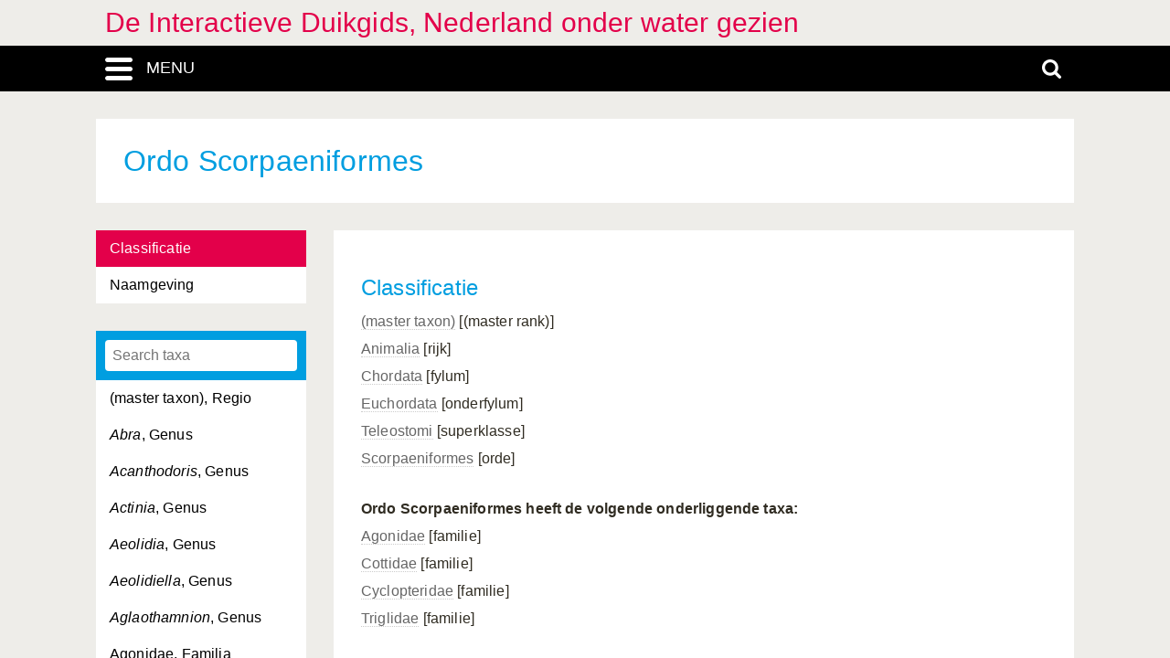

--- FILE ---
content_type: text/html; charset=UTF-8
request_url: https://duikgids.linnaeus.naturalis.nl/linnaeus_ng/app/views/species/ajax_interface.php
body_size: 3320
content:
{"module":"highertaxa","url":"..\/highertaxa\/taxon.php?id=%s","results":[{"id":"95285","author":null,"authorship":null,"rank_id":"1224","parent_id":null,"is_hybrid":"0","label":"(master taxon), Regio"},{"id":"94711","author":null,"authorship":null,"rank_id":"1222","parent_id":"94694","is_hybrid":"0","label":"<span class=\"italics\">Abra<\/span>, Genus"},{"id":"94713","author":null,"authorship":null,"rank_id":"1222","parent_id":"94697","is_hybrid":"0","label":"<span class=\"italics\">Acanthodoris<\/span>, Genus"},{"id":"94715","author":null,"authorship":null,"rank_id":"1222","parent_id":"94680","is_hybrid":"0","label":"<span class=\"italics\">Actinia<\/span>, Genus"},{"id":"94717","author":null,"authorship":null,"rank_id":"1222","parent_id":"94697","is_hybrid":"0","label":"<span class=\"italics\">Aeolidia<\/span>, Genus"},{"id":"94719","author":null,"authorship":null,"rank_id":"1222","parent_id":"94697","is_hybrid":"0","label":"<span class=\"italics\">Aeolidiella<\/span>, Genus"},{"id":"94721","author":null,"authorship":null,"rank_id":"1222","parent_id":"94707","is_hybrid":"0","label":"<span class=\"italics\">Aglaothamnion<\/span>, Genus"},{"id":"94724","author":null,"authorship":null,"rank_id":"1218","parent_id":"94723","is_hybrid":"0","label":"Agonidae, Familia"},{"id":"94725","author":null,"authorship":null,"rank_id":"1222","parent_id":"94724","is_hybrid":"0","label":"<span class=\"italics\">Agonus<\/span>, Genus"},{"id":"94727","author":null,"authorship":null,"rank_id":"1222","parent_id":"94691","is_hybrid":"0","label":"<span class=\"italics\">Alcyonidium<\/span>, Genus"},{"id":"94729","author":null,"authorship":null,"rank_id":"1222","parent_id":"94681","is_hybrid":"0","label":"<span class=\"italics\">Alcyonium<\/span>, Genus"},{"id":"94655","author":null,"authorship":null,"rank_id":"1216","parent_id":"94654","is_hybrid":"0","label":"Amphipoda, Ordo"},{"id":"94706","author":null,"authorship":null,"rank_id":"1214","parent_id":"94705","is_hybrid":"0","label":"Angiospermophyta, Phylum"},{"id":"94733","author":null,"authorship":null,"rank_id":"1222","parent_id":"94732","is_hybrid":"0","label":"<span class=\"italics\">Anguilla<\/span>, Genus"},{"id":"94732","author":null,"authorship":null,"rank_id":"1218","parent_id":"94731","is_hybrid":"0","label":"Anguillidae, Familia"},{"id":"94731","author":null,"authorship":null,"rank_id":"1216","parent_id":"94676","is_hybrid":"0","label":"Anguilliformes, Ordo"},{"id":"94735","author":null,"authorship":null,"rank_id":"1222","parent_id":"94691","is_hybrid":"0","label":"<span class=\"italics\">Anguinella<\/span>, Genus"},{"id":"94649","author":null,"authorship":null,"rank_id":"1213","parent_id":"95285","is_hybrid":"0","label":"Animalia, Regnum"},{"id":"94650","author":null,"authorship":null,"rank_id":"1214","parent_id":"94649","is_hybrid":"0","label":"Annelida, Phylum"},{"id":"94679","author":null,"authorship":null,"rank_id":"1219","parent_id":"94678","is_hybrid":"0","label":"Anthozoa, Subphylum"},{"id":"94737","author":null,"authorship":null,"rank_id":"1222","parent_id":"94663","is_hybrid":"0","label":"<span class=\"italics\">Anurida<\/span>, Genus"},{"id":"94739","author":null,"authorship":null,"rank_id":"1222","parent_id":"94652","is_hybrid":"0","label":"<span class=\"italics\">Aphrodita<\/span>, Genus"},{"id":"94652","author":null,"authorship":null,"rank_id":"1216","parent_id":"94651","is_hybrid":"0","label":"Aphroditoidea, Ordo"},{"id":"94741","author":null,"authorship":null,"rank_id":"1222","parent_id":"94677","is_hybrid":"0","label":"<span class=\"italics\">Aplidium<\/span>, Genus"},{"id":"94743","author":null,"authorship":null,"rank_id":"1222","parent_id":"94697","is_hybrid":"0","label":"<span class=\"italics\">Archidoris<\/span>, Genus"},{"id":"94745","author":null,"authorship":null,"rank_id":"1222","parent_id":"94694","is_hybrid":"0","label":"<span class=\"italics\">Arctica<\/span>, Genus"},{"id":"94748","author":null,"authorship":null,"rank_id":"1222","parent_id":"94747","is_hybrid":"0","label":"<span class=\"italics\">Arenicola<\/span>, Genus"},{"id":"94653","author":null,"authorship":null,"rank_id":"1214","parent_id":"94649","is_hybrid":"0","label":"Arthropoda, Phylum"},{"id":"94750","author":null,"authorship":null,"rank_id":"1222","parent_id":"94677","is_hybrid":"0","label":"<span class=\"italics\">Ascidiella<\/span>, Genus"},{"id":"94753","author":null,"authorship":null,"rank_id":"1222","parent_id":"94710","is_hybrid":"0","label":"<span class=\"italics\">Ascophyllum<\/span>, Genus"},{"id":"94755","author":null,"authorship":null,"rank_id":"1222","parent_id":"94688","is_hybrid":"0","label":"<span class=\"italics\">Asterias<\/span>, Genus"},{"id":"94688","author":null,"authorship":null,"rank_id":"1215","parent_id":"94687","is_hybrid":"0","label":"Asteroidea, Classis"},{"id":"94757","author":null,"authorship":null,"rank_id":"1222","parent_id":"94688","is_hybrid":"0","label":"<span class=\"italics\">Astropecten<\/span>, Genus"},{"id":"94683","author":null,"authorship":null,"rank_id":"1217","parent_id":"94682","is_hybrid":"0","label":"Athecata, Subordo"},{"id":"94761","author":null,"authorship":null,"rank_id":"1222","parent_id":"94760","is_hybrid":"0","label":"<span class=\"italics\">Atherina<\/span>, Genus"},{"id":"94760","author":null,"authorship":null,"rank_id":"1218","parent_id":"94759","is_hybrid":"0","label":"Atherinidae, Familia"},{"id":"94759","author":null,"authorship":null,"rank_id":"1216","parent_id":"94676","is_hybrid":"0","label":"Atheriniformes, Ordo"},{"id":"94763","author":null,"authorship":null,"rank_id":"1222","parent_id":"94685","is_hybrid":"0","label":"<span class=\"italics\">Aurelia<\/span>, Genus"},{"id":"94765","author":null,"authorship":null,"rank_id":"1222","parent_id":"94707","is_hybrid":"0","label":"<span class=\"italics\">Bangia<\/span>, Genus"},{"id":"94767","author":null,"authorship":null,"rank_id":"1222","parent_id":"94692","is_hybrid":"0","label":"<span class=\"italics\">Barentsia<\/span>, Genus"},{"id":"94769","author":null,"authorship":null,"rank_id":"1222","parent_id":"94694","is_hybrid":"0","label":"<span class=\"italics\">Barnea<\/span>, Genus"},{"id":"94773","author":null,"authorship":null,"rank_id":"1222","parent_id":"94772","is_hybrid":"0","label":"<span class=\"italics\">Belone<\/span>, Genus"},{"id":"94772","author":null,"authorship":null,"rank_id":"1218","parent_id":"94771","is_hybrid":"0","label":"Belonidae, Familia"},{"id":"94775","author":null,"authorship":null,"rank_id":"1222","parent_id":"94686","is_hybrid":"0","label":"<span class=\"italics\">Beroe<\/span>, Genus"},{"id":"94777","author":null,"authorship":null,"rank_id":"1222","parent_id":"94691","is_hybrid":"0","label":"<span class=\"italics\">Bicellariella<\/span>, Genus"},{"id":"94694","author":null,"authorship":null,"rank_id":"1215","parent_id":"94693","is_hybrid":"0","label":"Bivalvia, Classis"},{"id":"95120","author":null,"authorship":null,"rank_id":"1218","parent_id":"94804","is_hybrid":"0","label":"Blenniidae, Familia"},{"id":"94779","author":null,"authorship":null,"rank_id":"1222","parent_id":"94709","is_hybrid":"0","label":"<span class=\"italics\">Blidingia<\/span>, Genus"},{"id":"95217","author":null,"authorship":null,"rank_id":"1218","parent_id":"94794","is_hybrid":"0","label":"Bothidae, Familia"},{"id":"94781","author":null,"authorship":null,"rank_id":"1222","parent_id":"94677","is_hybrid":"0","label":"<span class=\"italics\">Botrylloides<\/span>, Genus"},{"id":"94783","author":null,"authorship":null,"rank_id":"1222","parent_id":"94677","is_hybrid":"0","label":"<span class=\"italics\">Botryllus<\/span>, Genus"},{"id":"94785","author":null,"authorship":null,"rank_id":"1222","parent_id":"94683","is_hybrid":"0","label":"<span class=\"italics\">Bougainvillia<\/span>, Genus"},{"id":"94787","author":null,"authorship":null,"rank_id":"1222","parent_id":"94691","is_hybrid":"0","label":"<span class=\"italics\">Bowerbankia<\/span>, Genus"},{"id":"94789","author":null,"authorship":null,"rank_id":"1222","parent_id":"94709","is_hybrid":"0","label":"<span class=\"italics\">Bryopsis<\/span>, Genus"},{"id":"94792","author":null,"authorship":null,"rank_id":"1222","parent_id":"94698","is_hybrid":"0","label":"<span class=\"italics\">Buccinum<\/span>, Genus"},{"id":"94796","author":null,"authorship":null,"rank_id":"1222","parent_id":"94795","is_hybrid":"0","label":"<span class=\"italics\">Buglossidium<\/span>, Genus"},{"id":"94798","author":null,"authorship":null,"rank_id":"1222","parent_id":"94691","is_hybrid":"0","label":"<span class=\"italics\">Bugula<\/span>, Genus"},{"id":"94702","author":null,"authorship":null,"rank_id":"1215","parent_id":"94701","is_hybrid":"0","label":"Calcarea, Classis"},{"id":"94800","author":null,"authorship":null,"rank_id":"1222","parent_id":"94684","is_hybrid":"0","label":"<span class=\"italics\">Calicella<\/span>, Genus"},{"id":"94802","author":null,"authorship":null,"rank_id":"1222","parent_id":"94659","is_hybrid":"0","label":"<span class=\"italics\">Callinectes<\/span>, Genus"},{"id":"94805","author":null,"authorship":null,"rank_id":"1218","parent_id":"94804","is_hybrid":"0","label":"Callionymidae, Familia"},{"id":"94806","author":null,"authorship":null,"rank_id":"1222","parent_id":"94805","is_hybrid":"0","label":"<span class=\"italics\">Callionymus<\/span>, Genus"},{"id":"94808","author":null,"authorship":null,"rank_id":"1222","parent_id":"94707","is_hybrid":"0","label":"<span class=\"italics\">Callithamnion<\/span>, Genus"},{"id":"94810","author":null,"authorship":null,"rank_id":"1222","parent_id":"94659","is_hybrid":"0","label":"<span class=\"italics\">Cancer<\/span>, Genus"},{"id":"94747","author":null,"authorship":null,"rank_id":"1216","parent_id":"94651","is_hybrid":"0","label":"Capitellida, Ordo"},{"id":"94812","author":null,"authorship":null,"rank_id":"1222","parent_id":"94655","is_hybrid":"0","label":"<span class=\"italics\">Caprella<\/span>, Genus"},{"id":"95223","author":null,"authorship":null,"rank_id":"1216","parent_id":"94675","is_hybrid":"0","label":"Carcharhiniformes, Ordo"},{"id":"94815","author":null,"authorship":null,"rank_id":"1222","parent_id":"94659","is_hybrid":"0","label":"<span class=\"italics\">Carcinus<\/span>, Genus"},{"id":"94667","author":null,"authorship":null,"rank_id":"1216","parent_id":"94666","is_hybrid":"0","label":"Carnivora, Ordo"},{"id":"94817","author":null,"authorship":null,"rank_id":"1222","parent_id":"94707","is_hybrid":"0","label":"<span class=\"italics\">Catenella<\/span>, Genus"},{"id":"94695","author":null,"authorship":null,"rank_id":"1215","parent_id":"94693","is_hybrid":"0","label":"Cephalopoda, Classis"},{"id":"94819","author":null,"authorship":null,"rank_id":"1222","parent_id":"94707","is_hybrid":"0","label":"<span class=\"italics\">Ceramium<\/span>, Genus"},{"id":"94824","author":null,"authorship":null,"rank_id":"1222","parent_id":"94694","is_hybrid":"0","label":"<span class=\"italics\">Cerastoderma<\/span>, Genus"},{"id":"94826","author":null,"authorship":null,"rank_id":"1222","parent_id":"94680","is_hybrid":"0","label":"<span class=\"italics\">Cerianthus<\/span>, Genus"},{"id":"94670","author":null,"authorship":null,"rank_id":"1216","parent_id":"94666","is_hybrid":"0","label":"Cetacea, Ordo"},{"id":"94828","author":null,"authorship":null,"rank_id":"1222","parent_id":"94709","is_hybrid":"0","label":"<span class=\"italics\">Chaetomorpha<\/span>, Genus"},{"id":"94831","author":null,"authorship":null,"rank_id":"1222","parent_id":"94694","is_hybrid":"0","label":"<span class=\"italics\">Chamelea<\/span>, Genus"},{"id":"94834","author":null,"authorship":null,"rank_id":"1222","parent_id":"94833","is_hybrid":"0","label":"<span class=\"italics\">Chelon<\/span>, Genus"},{"id":"94709","author":null,"authorship":null,"rank_id":"1214","parent_id":"94708","is_hybrid":"0","label":"Chlorophyta, Phylum"},{"id":"94836","author":null,"authorship":null,"rank_id":"1222","parent_id":"94707","is_hybrid":"0","label":"<span class=\"italics\">Chondrus<\/span>, Genus"},{"id":"94838","author":null,"authorship":null,"rank_id":"1222","parent_id":"94710","is_hybrid":"0","label":"<span class=\"italics\">Chorda<\/span>, Genus"},{"id":"94665","author":null,"authorship":null,"rank_id":"1214","parent_id":"94649","is_hybrid":"0","label":"Chordata, Phylum"},{"id":"94840","author":null,"authorship":null,"rank_id":"1222","parent_id":"94685","is_hybrid":"0","label":"<span class=\"italics\">Chrysaora<\/span>, Genus"},{"id":"94844","author":null,"authorship":null,"rank_id":"1222","parent_id":"94843","is_hybrid":"0","label":"<span class=\"italics\">Ciliata<\/span>, Genus"},{"id":"94846","author":null,"authorship":null,"rank_id":"1222","parent_id":"94677","is_hybrid":"0","label":"<span class=\"italics\">Ciona<\/span>, Genus"},{"id":"94656","author":null,"authorship":null,"rank_id":"1216","parent_id":"94654","is_hybrid":"0","label":"Cirripedia, Ordo"},{"id":"94848","author":null,"authorship":null,"rank_id":"1222","parent_id":"94709","is_hybrid":"0","label":"<span class=\"italics\">Cladophora<\/span>, Genus"},{"id":"94853","author":null,"authorship":null,"rank_id":"1222","parent_id":"94703","is_hybrid":"0","label":"<span class=\"italics\">Cliona<\/span>, Genus"},{"id":"94921","author":null,"authorship":null,"rank_id":"1216","parent_id":"94676","is_hybrid":"0","label":"Clupeiformes, Ordo"},{"id":"94855","author":null,"authorship":null,"rank_id":"1222","parent_id":"94684","is_hybrid":"0","label":"<span class=\"italics\">Clytia<\/span>, Genus"},{"id":"94678","author":null,"authorship":null,"rank_id":"1214","parent_id":"94649","is_hybrid":"0","label":"Cnidaria, Phylum"},{"id":"94857","author":null,"authorship":null,"rank_id":"1222","parent_id":"94709","is_hybrid":"0","label":"<span class=\"italics\">Codium<\/span>, Genus"},{"id":"94859","author":null,"authorship":null,"rank_id":"1222","parent_id":"94691","is_hybrid":"0","label":"<span class=\"italics\">Conopeum<\/span>, Genus"},{"id":"94861","author":null,"authorship":null,"rank_id":"1222","parent_id":"94655","is_hybrid":"0","label":"<span class=\"italics\">Corophium<\/span>, Genus"},{"id":"94863","author":null,"authorship":null,"rank_id":"1222","parent_id":"94697","is_hybrid":"0","label":"<span class=\"italics\">Coryphella<\/span>, Genus"},{"id":"94925","author":null,"authorship":null,"rank_id":"1218","parent_id":"94723","is_hybrid":"0","label":"Cottidae, Familia"},{"id":"94865","author":null,"authorship":null,"rank_id":"1222","parent_id":"94658","is_hybrid":"0","label":"<span class=\"italics\">Crangon<\/span>, Genus"},{"id":"94867","author":null,"authorship":null,"rank_id":"1222","parent_id":"94694","is_hybrid":"0","label":"<span class=\"italics\">Crassostrea<\/span>, Genus"},{"id":"94870","author":null,"authorship":null,"rank_id":"1222","parent_id":"94869","is_hybrid":"0","label":"<span class=\"italics\">Crenilabrus<\/span>, Genus"},{"id":"94872","author":null,"authorship":null,"rank_id":"1222","parent_id":"94698","is_hybrid":"0","label":"<span class=\"italics\">Crepidula<\/span>, Genus"},{"id":"94654","author":null,"authorship":null,"rank_id":"1215","parent_id":"94653","is_hybrid":"0","label":"Crustacea, Classis"},{"id":"94874","author":null,"authorship":null,"rank_id":"1222","parent_id":"94691","is_hybrid":"0","label":"<span class=\"italics\">Cryptosula<\/span>, Genus"},{"id":"94686","author":null,"authorship":null,"rank_id":"1214","parent_id":"94649","is_hybrid":"0","label":"Ctenophora, Phylum"},{"id":"94876","author":null,"authorship":null,"rank_id":"1222","parent_id":"94697","is_hybrid":"0","label":"<span class=\"italics\">Cuthona<\/span>, Genus"},{"id":"94878","author":null,"authorship":null,"rank_id":"1222","parent_id":"94685","is_hybrid":"0","label":"<span class=\"italics\">Cyanea<\/span>, Genus"},{"id":"94881","author":null,"authorship":null,"rank_id":"1218","parent_id":"94723","is_hybrid":"0","label":"Cyclopteridae, Familia"},{"id":"94882","author":null,"authorship":null,"rank_id":"1222","parent_id":"94881","is_hybrid":"0","label":"<span class=\"italics\">Cyclopterus<\/span>, Genus"},{"id":"94771","author":null,"authorship":null,"rank_id":"1216","parent_id":"94676","is_hybrid":"0","label":"Cyprinodontiformes, Ordo"},{"id":"94884","author":null,"authorship":null,"rank_id":"1222","parent_id":"94707","is_hybrid":"0","label":"<span class=\"italics\">Cystoclonium<\/span>, Genus"},{"id":"94886","author":null,"authorship":null,"rank_id":"1222","parent_id":"94707","is_hybrid":"0","label":"<span class=\"italics\">Dasya<\/span>, Genus"},{"id":"94657","author":null,"authorship":null,"rank_id":"1216","parent_id":"94654","is_hybrid":"0","label":"Decapoda, Ordo"},{"id":"94672","author":null,"authorship":null,"rank_id":"1218","parent_id":"94671","is_hybrid":"0","label":"Delphinidae, Familia"},{"id":"94703","author":null,"authorship":null,"rank_id":"1215","parent_id":"94701","is_hybrid":"0","label":"Demospongiae, Classis"},{"id":"94888","author":null,"authorship":null,"rank_id":"1222","parent_id":"94677","is_hybrid":"0","label":"<span class=\"italics\">Dendrodoa<\/span>, Genus"},{"id":"94890","author":null,"authorship":null,"rank_id":"1222","parent_id":"94697","is_hybrid":"0","label":"<span class=\"italics\">Dendronotus<\/span>, Genus"},{"id":"94892","author":null,"authorship":null,"rank_id":"1222","parent_id":"94680","is_hybrid":"0","label":"<span class=\"italics\">Diadumene<\/span>, Genus"},{"id":"94895","author":null,"authorship":null,"rank_id":"1222","parent_id":"94894","is_hybrid":"0","label":"<span class=\"italics\">Dicentrarchus<\/span>, Genus"},{"id":"94897","author":null,"authorship":null,"rank_id":"1222","parent_id":"94710","is_hybrid":"0","label":"<span class=\"italics\">Dictyota<\/span>, Genus"},{"id":"94899","author":null,"authorship":null,"rank_id":"1222","parent_id":"94677","is_hybrid":"0","label":"<span class=\"italics\">Didemnum<\/span>, Genus"},{"id":"94901","author":null,"authorship":null,"rank_id":"1222","parent_id":"94677","is_hybrid":"0","label":"<span class=\"italics\">Diplosoma<\/span>, Genus"},{"id":"94903","author":null,"authorship":null,"rank_id":"1222","parent_id":"94694","is_hybrid":"0","label":"<span class=\"italics\">Donax<\/span>, Genus"},{"id":"94905","author":null,"authorship":null,"rank_id":"1222","parent_id":"94707","is_hybrid":"0","label":"<span class=\"italics\">Dumontia<\/span>, Genus"},{"id":"94907","author":null,"authorship":null,"rank_id":"1222","parent_id":"94684","is_hybrid":"0","label":"<span class=\"italics\">Dynamena<\/span>, Genus"},{"id":"94909","author":null,"authorship":null,"rank_id":"1222","parent_id":"94689","is_hybrid":"0","label":"<span class=\"italics\">Echinocardium<\/span>, Genus"},{"id":"94687","author":null,"authorship":null,"rank_id":"1214","parent_id":"94649","is_hybrid":"0","label":"Echinodermata, Phylum"},{"id":"94689","author":null,"authorship":null,"rank_id":"1215","parent_id":"94687","is_hybrid":"0","label":"Echinoidea, Classis"},{"id":"94911","author":null,"authorship":null,"rank_id":"1222","parent_id":"94710","is_hybrid":"0","label":"<span class=\"italics\">Ectocarpus<\/span>, Genus"},{"id":"94691","author":null,"authorship":null,"rank_id":"1214","parent_id":"94649","is_hybrid":"0","label":"Ectoprocta, Phylum"},{"id":"94913","author":null,"authorship":null,"rank_id":"1222","parent_id":"94710","is_hybrid":"0","label":"<span class=\"italics\">Elachista<\/span>, Genus"},{"id":"94675","author":null,"authorship":null,"rank_id":"1220","parent_id":"94674","is_hybrid":"0","label":"Elasmobranchiomorphi, Superclass"},{"id":"94915","author":null,"authorship":null,"rank_id":"1222","parent_id":"94691","is_hybrid":"0","label":"<span class=\"italics\">Electra<\/span>, Genus"},{"id":"94917","author":null,"authorship":null,"rank_id":"1222","parent_id":"94656","is_hybrid":"0","label":"<span class=\"italics\">Elminius<\/span>, Genus"},{"id":"94919","author":null,"authorship":null,"rank_id":"1222","parent_id":"94697","is_hybrid":"0","label":"<span class=\"italics\">Elysia<\/span>, Genus"},{"id":"94922","author":null,"authorship":null,"rank_id":"1218","parent_id":"94921","is_hybrid":"0","label":"Engraulididae, Familia"},{"id":"94923","author":null,"authorship":null,"rank_id":"1222","parent_id":"94922","is_hybrid":"0","label":"<span class=\"italics\">Engraulis<\/span>, Genus"},{"id":"94926","author":null,"authorship":null,"rank_id":"1222","parent_id":"94925","is_hybrid":"0","label":"<span class=\"italics\">Enophrys<\/span>, Genus"},{"id":"94928","author":null,"authorship":null,"rank_id":"1222","parent_id":"94694","is_hybrid":"0","label":"<span class=\"italics\">Ensis<\/span>, Genus"},{"id":"94932","author":null,"authorship":null,"rank_id":"1222","parent_id":"94931","is_hybrid":"0","label":"<span class=\"italics\">Entelurus<\/span>, Genus"},{"id":"94934","author":null,"authorship":null,"rank_id":"1222","parent_id":"94709","is_hybrid":"0","label":"<span class=\"italics\">Enteromorpha<\/span>, Genus"},{"id":"94692","author":null,"authorship":null,"rank_id":"1214","parent_id":"94649","is_hybrid":"0","label":"Entoprocta, Phylum"},{"id":"94939","author":null,"authorship":null,"rank_id":"1222","parent_id":"94659","is_hybrid":"0","label":"<span class=\"italics\">Eriocheir<\/span>, Genus"},{"id":"94941","author":null,"authorship":null,"rank_id":"1222","parent_id":"94697","is_hybrid":"0","label":"<span class=\"italics\">Eubranchus<\/span>, Genus"},{"id":"94674","author":null,"authorship":null,"rank_id":"1219","parent_id":"94665","is_hybrid":"0","label":"Euchordata, Subphylum"},{"id":"94943","author":null,"authorship":null,"rank_id":"1222","parent_id":"94683","is_hybrid":"0","label":"<span class=\"italics\">Eudendrium<\/span>, Genus"},{"id":"94945","author":null,"authorship":null,"rank_id":"1222","parent_id":"94698","is_hybrid":"0","label":"<span class=\"italics\">Euspira<\/span>, Genus"},{"id":"94948","author":null,"authorship":null,"rank_id":"1222","parent_id":"94947","is_hybrid":"0","label":"<span class=\"italics\">Eutrigla<\/span>, Genus"},{"id":"94950","author":null,"authorship":null,"rank_id":"1222","parent_id":"94697","is_hybrid":"0","label":"<span class=\"italics\">Facelina<\/span>, Genus"},{"id":"94953","author":null,"authorship":null,"rank_id":"1222","parent_id":"94952","is_hybrid":"0","label":"<span class=\"italics\">Ficopomatus<\/span>, Genus"},{"id":"94955","author":null,"authorship":null,"rank_id":"1222","parent_id":"94710","is_hybrid":"0","label":"<span class=\"italics\">Fucus<\/span>, Genus"},{"id":"94704","author":null,"authorship":null,"rank_id":"1213","parent_id":"95285","is_hybrid":"0","label":"Fungi, Regnum"},{"id":"94843","author":null,"authorship":null,"rank_id":"1218","parent_id":"94842","is_hybrid":"0","label":"Gadidae, Familia"},{"id":"94842","author":null,"authorship":null,"rank_id":"1216","parent_id":"94676","is_hybrid":"0","label":"Gadiformes, Ordo"},{"id":"94959","author":null,"authorship":null,"rank_id":"1222","parent_id":"94843","is_hybrid":"0","label":"<span class=\"italics\">Gadus<\/span>, Genus"},{"id":"94961","author":null,"authorship":null,"rank_id":"1222","parent_id":"94659","is_hybrid":"0","label":"<span class=\"italics\">Galathea<\/span>, Genus"},{"id":"94964","author":null,"authorship":null,"rank_id":"1218","parent_id":"94963","is_hybrid":"0","label":"Gasterosteidae, Familia"},{"id":"94963","author":null,"authorship":null,"rank_id":"1216","parent_id":"94676","is_hybrid":"0","label":"Gasterosteiformes, Ordo"},{"id":"94965","author":null,"authorship":null,"rank_id":"1222","parent_id":"94964","is_hybrid":"0","label":"<span class=\"italics\">Gasterosteus<\/span>, Genus"},{"id":"94696","author":null,"authorship":null,"rank_id":"1215","parent_id":"94693","is_hybrid":"0","label":"Gastropoda, Classis"},{"id":"94967","author":null,"authorship":null,"rank_id":"1218","parent_id":"94804","is_hybrid":"0","label":"Gobiidae, Familia"},{"id":"94968","author":null,"authorship":null,"rank_id":"1222","parent_id":"94967","is_hybrid":"0","label":"<span class=\"italics\">Gobius<\/span>, Genus"},{"id":"94970","author":null,"authorship":null,"rank_id":"1222","parent_id":"94684","is_hybrid":"0","label":"<span class=\"italics\">Gonothyraea<\/span>, Genus"},{"id":"94972","author":null,"authorship":null,"rank_id":"1222","parent_id":"94707","is_hybrid":"0","label":"<span class=\"italics\">Gracilaria<\/span>, Genus"},{"id":"94974","author":null,"authorship":null,"rank_id":"1222","parent_id":"94707","is_hybrid":"0","label":"<span class=\"italics\">Griffithsia<\/span>, Genus"},{"id":"94976","author":null,"authorship":null,"rank_id":"1222","parent_id":"94684","is_hybrid":"0","label":"<span class=\"italics\">Halecium<\/span>, Genus"},{"id":"94980","author":null,"authorship":null,"rank_id":"1222","parent_id":"94703","is_hybrid":"0","label":"<span class=\"italics\">Halichondria<\/span>, Genus"},{"id":"94983","author":null,"authorship":null,"rank_id":"1222","parent_id":"94703","is_hybrid":"0","label":"<span class=\"italics\">Haliclona<\/span>, Genus"},{"id":"94986","author":null,"authorship":null,"rank_id":"1222","parent_id":"94710","is_hybrid":"0","label":"<span class=\"italics\">Halidrys<\/span>, Genus"},{"id":"94988","author":null,"authorship":null,"rank_id":"1222","parent_id":"94652","is_hybrid":"0","label":"<span class=\"italics\">Harmothoe<\/span>, Genus"},{"id":"94990","author":null,"authorship":null,"rank_id":"1222","parent_id":"94684","is_hybrid":"0","label":"<span class=\"italics\">Hartlaubella<\/span>, Genus"},{"id":"94992","author":null,"authorship":null,"rank_id":"1222","parent_id":"94707","is_hybrid":"0","label":"<span class=\"italics\">Heterosiphonia<\/span>, Genus"},{"id":"94680","author":null,"authorship":null,"rank_id":"1215","parent_id":"94679","is_hybrid":"0","label":"Hexacorallia, Classis"},{"id":"94994","author":null,"authorship":null,"rank_id":"1222","parent_id":"94707","is_hybrid":"0","label":"<span class=\"italics\">Hildenbrandia<\/span>, Genus"},{"id":"94996","author":null,"authorship":null,"rank_id":"1222","parent_id":"94931","is_hybrid":"0","label":"<span class=\"italics\">Hippocampus<\/span>, Genus"},{"id":"94998","author":null,"authorship":null,"rank_id":"1222","parent_id":"94658","is_hybrid":"0","label":"<span class=\"italics\">Hippolyte<\/span>, Genus"},{"id":"95000","author":null,"authorship":null,"rank_id":"1222","parent_id":"94659","is_hybrid":"0","label":"<span class=\"italics\">Homarus<\/span>, Genus"},{"id":"95002","author":null,"authorship":null,"rank_id":"1222","parent_id":"94659","is_hybrid":"0","label":"<span class=\"italics\">Hyas<\/span>, Genus"},{"id":"95005","author":null,"authorship":null,"rank_id":"1222","parent_id":"94683","is_hybrid":"0","label":"<span class=\"italics\">Hydractinia<\/span>, Genus"},{"id":"95007","author":null,"authorship":null,"rank_id":"1222","parent_id":"94698","is_hybrid":"0","label":"<span class=\"italics\">Hydrobia<\/span>, Genus"},{"id":"94682","author":null,"authorship":null,"rank_id":"1219","parent_id":"94678","is_hybrid":"0","label":"Hydrozoa, Subphylum"},{"id":"95009","author":null,"authorship":null,"rank_id":"1222","parent_id":"94703","is_hybrid":"0","label":"<span class=\"italics\">Hymeniacidon<\/span>, Genus"},{"id":"95011","author":null,"authorship":null,"rank_id":"1222","parent_id":"94707","is_hybrid":"0","label":"<span class=\"italics\">Hypoglossum<\/span>, Genus"},{"id":"95013","author":null,"authorship":null,"rank_id":"1222","parent_id":"94660","is_hybrid":"0","label":"<span class=\"italics\">Idotea<\/span>, Genus"},{"id":"95015","author":null,"authorship":null,"rank_id":"1222","parent_id":"94659","is_hybrid":"0","label":"<span class=\"italics\">Inachus<\/span>, Genus"},{"id":"94663","author":null,"authorship":null,"rank_id":"1215","parent_id":"94653","is_hybrid":"0","label":"Insecta, Classis"},{"id":"94660","author":null,"authorship":null,"rank_id":"1216","parent_id":"94654","is_hybrid":"0","label":"Isopoda, Ordo"},{"id":"95017","author":null,"authorship":null,"rank_id":"1222","parent_id":"94697","is_hybrid":"0","label":"<span class=\"italics\">Janolus<\/span>, Genus"},{"id":"95020","author":null,"authorship":null,"rank_id":"1222","parent_id":"94655","is_hybrid":"0","label":"<span class=\"italics\">Jassa<\/span>, Genus"},{"id":"95022","author":null,"authorship":null,"rank_id":"1222","parent_id":"94697","is_hybrid":"0","label":"<span class=\"italics\">Jorunna<\/span>, Genus"},{"id":"94869","author":null,"authorship":null,"rank_id":"1218","parent_id":"94804","is_hybrid":"0","label":"Labridae, Familia"},{"id":"95028","author":null,"authorship":null,"rank_id":"1222","parent_id":"95027","is_hybrid":"0","label":"<span class=\"italics\">Lagis<\/span>, Genus"},{"id":"95030","author":null,"authorship":null,"rank_id":"1222","parent_id":"94710","is_hybrid":"0","label":"<span class=\"italics\">Laminaria<\/span>, Genus"},{"id":"95032","author":null,"authorship":null,"rank_id":"1222","parent_id":"95027","is_hybrid":"0","label":"<span class=\"italics\">Lanice<\/span>, Genus"},{"id":"95034","author":null,"authorship":null,"rank_id":"1222","parent_id":"94710","is_hybrid":"0","label":"<span class=\"italics\">Leathesia<\/span>, Genus"},{"id":"95036","author":null,"authorship":null,"rank_id":"1222","parent_id":"94699","is_hybrid":"0","label":"<span class=\"italics\">Lepidochitona<\/span>, Genus"},{"id":"95038","author":null,"authorship":null,"rank_id":"1222","parent_id":"94652","is_hybrid":"0","label":"<span class=\"italics\">Lepidonotus<\/span>, Genus"},{"id":"95040","author":null,"authorship":null,"rank_id":"1222","parent_id":"94702","is_hybrid":"0","label":"<span class=\"italics\">Leucosolenia<\/span>, Genus"},{"id":"95042","author":null,"authorship":null,"rank_id":"1222","parent_id":"94660","is_hybrid":"0","label":"<span class=\"italics\">Ligia<\/span>, Genus"},{"id":"95045","author":null,"authorship":null,"rank_id":"1222","parent_id":"95044","is_hybrid":"0","label":"<span class=\"italics\">Limanda<\/span>, Genus"},{"id":"95047","author":null,"authorship":null,"rank_id":"1222","parent_id":"94660","is_hybrid":"0","label":"<span class=\"italics\">Limnoria<\/span>, Genus"},{"id":"95049","author":null,"authorship":null,"rank_id":"1222","parent_id":"94659","is_hybrid":"0","label":"<span class=\"italics\">Liocarcinus<\/span>, Genus"},{"id":"95052","author":null,"authorship":null,"rank_id":"1222","parent_id":"94881","is_hybrid":"0","label":"<span class=\"italics\">Liparis<\/span>, Genus"},{"id":"95054","author":null,"authorship":null,"rank_id":"1222","parent_id":"94698","is_hybrid":"0","label":"<span class=\"italics\">Littorina<\/span>, Genus"},{"id":"95058","author":null,"authorship":null,"rank_id":"1222","parent_id":"94695","is_hybrid":"0","label":"<span class=\"italics\">Loligo<\/span>, Genus"},{"id":"95060","author":null,"authorship":null,"rank_id":"1222","parent_id":"94707","is_hybrid":"0","label":"<span class=\"italics\">Lomentaria<\/span>, Genus"},{"id":"95062","author":null,"authorship":null,"rank_id":"1222","parent_id":"94694","is_hybrid":"0","label":"<span class=\"italics\">Macoma<\/span>, Genus"},{"id":"95064","author":null,"authorship":null,"rank_id":"1222","parent_id":"94659","is_hybrid":"0","label":"<span class=\"italics\">Macropodia<\/span>, Genus"},{"id":"94666","author":null,"authorship":null,"rank_id":"1215","parent_id":"94665","is_hybrid":"0","label":"Mammalia, Classis"},{"id":"95067","author":null,"authorship":null,"rank_id":"1222","parent_id":"94707","is_hybrid":"0","label":"<span class=\"italics\">Mastocarpus<\/span>, Genus"},{"id":"95069","author":null,"authorship":null,"rank_id":"1222","parent_id":"94680","is_hybrid":"0","label":"<span class=\"italics\">Metridium<\/span>, Genus"},{"id":"95071","author":null,"authorship":null,"rank_id":"1222","parent_id":"94677","is_hybrid":"0","label":"<span class=\"italics\">Molgula<\/span>, Genus"},{"id":"94693","author":null,"authorship":null,"rank_id":"1214","parent_id":"94649","is_hybrid":"0","label":"Mollusca, Phylum"},{"id":"94833","author":null,"authorship":null,"rank_id":"1218","parent_id":"94804","is_hybrid":"0","label":"Mugilidae, Familia"},{"id":"95073","author":null,"authorship":null,"rank_id":"1222","parent_id":"94694","is_hybrid":"0","label":"<span class=\"italics\">Mya<\/span>, Genus"},{"id":"95075","author":null,"authorship":null,"rank_id":"1222","parent_id":"94703","is_hybrid":"0","label":"<span class=\"italics\">Mycale<\/span>, Genus"},{"id":"95077","author":null,"authorship":null,"rank_id":"1222","parent_id":"94925","is_hybrid":"0","label":"<span class=\"italics\">Myoxocephalus<\/span>, Genus"},{"id":"94661","author":null,"authorship":null,"rank_id":"1216","parent_id":"94654","is_hybrid":"0","label":"Mysidacea, Ordo"},{"id":"95079","author":null,"authorship":null,"rank_id":"1222","parent_id":"94694","is_hybrid":"0","label":"<span class=\"italics\">Mytilus<\/span>, Genus"},{"id":"95081","author":null,"authorship":null,"rank_id":"1222","parent_id":"94698","is_hybrid":"0","label":"<span class=\"italics\">Nassarius<\/span>, Genus"},{"id":"94658","author":null,"authorship":null,"rank_id":"1217","parent_id":"94657","is_hybrid":"0","label":"Natantia, Subordo"},{"id":"95083","author":null,"authorship":null,"rank_id":"1222","parent_id":"94659","is_hybrid":"0","label":"<span class=\"italics\">Necora<\/span>, Genus"},{"id":"95085","author":null,"authorship":null,"rank_id":"1222","parent_id":"95027","is_hybrid":"0","label":"<span class=\"italics\">Neoamphitrite<\/span>, Genus"},{"id":"95087","author":null,"authorship":null,"rank_id":"1222","parent_id":"94659","is_hybrid":"0","label":"<span class=\"italics\">Nephrops<\/span>, Genus"},{"id":"95090","author":null,"authorship":null,"rank_id":"1222","parent_id":"95089","is_hybrid":"0","label":"<span class=\"italics\">Nereis<\/span>, Genus"},{"id":"95093","author":null,"authorship":null,"rank_id":"1222","parent_id":"94698","is_hybrid":"0","label":"<span class=\"italics\">Nucella<\/span>, Genus"},{"id":"95095","author":null,"authorship":null,"rank_id":"1222","parent_id":"94664","is_hybrid":"0","label":"<span class=\"italics\">Nymphon<\/span>, Genus"},{"id":"95097","author":null,"authorship":null,"rank_id":"1222","parent_id":"94684","is_hybrid":"0","label":"<span class=\"italics\">Obelia<\/span>, Genus"},{"id":"94681","author":null,"authorship":null,"rank_id":"1215","parent_id":"94679","is_hybrid":"0","label":"Octocorallia, Classis"},{"id":"94671","author":null,"authorship":null,"rank_id":"1217","parent_id":"94670","is_hybrid":"0","label":"Odontoceti, Subordo"},{"id":"95101","author":null,"authorship":null,"rank_id":"1222","parent_id":"94697","is_hybrid":"0","label":"<span class=\"italics\">Onchidoris<\/span>, Genus"},{"id":"95103","author":null,"authorship":null,"rank_id":"1222","parent_id":"94684","is_hybrid":"0","label":"<span class=\"italics\">Opercularella<\/span>, Genus"},{"id":"95105","author":null,"authorship":null,"rank_id":"1222","parent_id":"94690","is_hybrid":"0","label":"<span class=\"italics\">Ophiothrix<\/span>, Genus"},{"id":"95107","author":null,"authorship":null,"rank_id":"1222","parent_id":"94690","is_hybrid":"0","label":"<span class=\"italics\">Ophiura<\/span>, Genus"},{"id":"94690","author":null,"authorship":null,"rank_id":"1215","parent_id":"94687","is_hybrid":"0","label":"Ophiuroidea, Classis"},{"id":"94697","author":null,"authorship":null,"rank_id":"1221","parent_id":"94696","is_hybrid":"0","label":"Opisthobranchia, Subclassis"},{"id":"95110","author":null,"authorship":null,"rank_id":"1222","parent_id":"94694","is_hybrid":"0","label":"<span class=\"italics\">Ostrea<\/span>, Genus"},{"id":"95112","author":null,"authorship":null,"rank_id":"1222","parent_id":"94659","is_hybrid":"0","label":"<span class=\"italics\">Pagurus<\/span>, Genus"},{"id":"95114","author":null,"authorship":null,"rank_id":"1222","parent_id":"94658","is_hybrid":"0","label":"<span class=\"italics\">Palaemon<\/span>, Genus"},{"id":"95118","author":null,"authorship":null,"rank_id":"1222","parent_id":"94658","is_hybrid":"0","label":"<span class=\"italics\">Pandalus<\/span>, Genus"},{"id":"95121","author":null,"authorship":null,"rank_id":"1222","parent_id":"95120","is_hybrid":"0","label":"<span class=\"italics\">Parablennius<\/span>, Genus"},{"id":"95123","author":null,"authorship":null,"rank_id":"1222","parent_id":"94698","is_hybrid":"0","label":"<span class=\"italics\">Patella<\/span>, Genus"},{"id":"95125","author":null,"authorship":null,"rank_id":"1222","parent_id":"94692","is_hybrid":"0","label":"<span class=\"italics\">Pedicellina<\/span>, Genus"},{"id":"95127","author":null,"authorship":null,"rank_id":"1222","parent_id":"94710","is_hybrid":"0","label":"<span class=\"italics\">Pelvetia<\/span>, Genus"},{"id":"94894","author":null,"authorship":null,"rank_id":"1218","parent_id":"94804","is_hybrid":"0","label":"Percichthyidae, Familia"},{"id":"94804","author":null,"authorship":null,"rank_id":"1216","parent_id":"94676","is_hybrid":"0","label":"Perciformes, Ordo"},{"id":"95129","author":null,"authorship":null,"rank_id":"1222","parent_id":"94710","is_hybrid":"0","label":"<span class=\"italics\">Petalonia<\/span>, Genus"},{"id":"95131","author":null,"authorship":null,"rank_id":"1222","parent_id":"94694","is_hybrid":"0","label":"<span class=\"italics\">Petricola<\/span>, Genus"},{"id":"94710","author":null,"authorship":null,"rank_id":"1214","parent_id":"94708","is_hybrid":"0","label":"Phaeophyta, Phylum"},{"id":"94669","author":null,"authorship":null,"rank_id":"1218","parent_id":"94668","is_hybrid":"0","label":"Phocidae, Familia"},{"id":"94673","author":null,"authorship":null,"rank_id":"1218","parent_id":"94671","is_hybrid":"0","label":"Phocoenidae, Familia"},{"id":"95137","author":null,"authorship":null,"rank_id":"1218","parent_id":"94804","is_hybrid":"0","label":"Pholididae, Familia"}],"total":"347"}